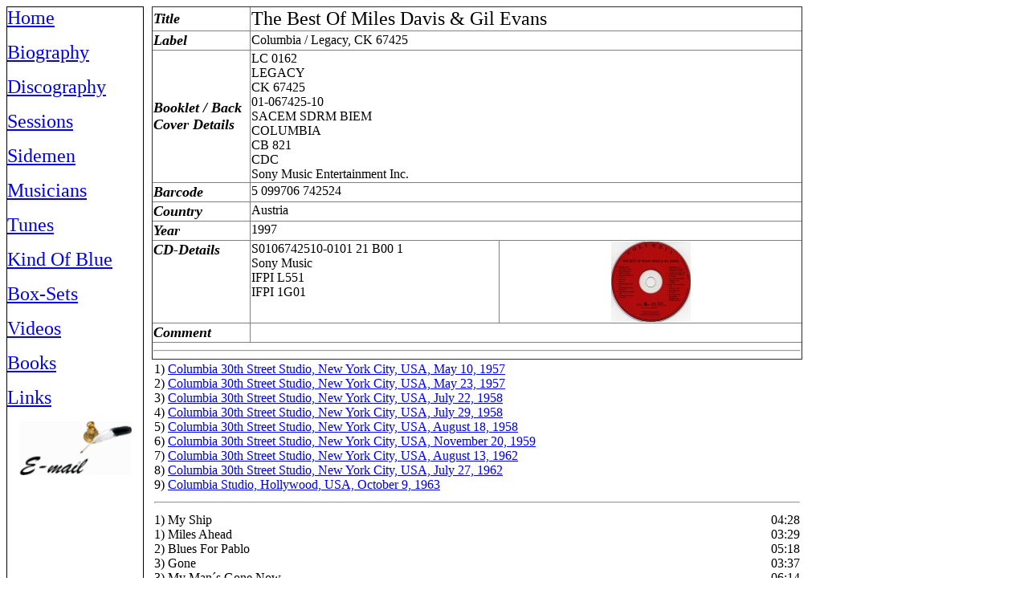

--- FILE ---
content_type: text/html
request_url: http://miles-davis.de/seiten/disco/the_best_of_miles_davis_and_gil_evans.htm
body_size: 12487
content:
<html>

<head>
<meta http-equiv="Content-Type" content="text/html; charset=windows-1252">
<meta http-equiv="Content-Language" content="en-us">
<meta name="format-detection" content="telephone=no">

<title>The Best Of Miles Davis &amp; Gil Evans</title>
</head>

<body>

<table border="0" cellpadding="0" cellspacing="0" width="991" height="1045">
	<!-- MSTableType="layout" -->
	<tr>
		<td valign="top" width="171" height="902">
		<!-- MSCellType="NavBody" -->
		<table cellpadding="0" cellspacing="0" border="0" width="100%" height="100%">
			<!-- MSCellFormattingTableID="1" -->
			<tr>
				<td bgcolor="#000000" colspan="3" height="1">
				<img alt="" width="1" height="1" src="/bilder/spacer.gif"></td>
			</tr>
			<tr>
				<td bgcolor="#000000" width="1">
				<img alt="" width="1" height="1" src="/bilder/spacer.gif"></td>
				<td valign="top" width="100%">
				<!-- MSCellFormattingType="content" -->
				

<font size="5" face="Verdana">
				<a href="/index.htm">Home</a></font><p>


<font size="5" face="Verdana">
				<a href="/seiten/bio.htm">Biography</a></font></p>
				<p>


<font size="5" face="Verdana">
				<a href="/seiten/disco.htm">Discography</a></font></p>
				<p>


<font size="5" face="Verdana">
				<a href="/seiten/sessionliste.htm">Sessions</a></font></p>
				<p>


<font size="5" face="Verdana">
				<a href="/seiten/sidemen.htm">Sidemen</a></font></p>
				<p>


<font size="5" face="Verdana">
				<a href="/seiten/alle_musiker.htm">Musicians</a></font></p>
				<p>


<font size="5" face="Verdana">
				<a href="/seiten/tunes.htm">Tunes</a></font></p>
				<p>


<font size="5" face="Verdana">
				<a href="/seiten/noten.htm">Kind Of Blue</a></font></p>
				<p>


<font size="5" face="Verdana">
				<a href="/box_index.htm">Box-Sets</a></font></p>
				<p>


<font size="5" face="Verdana">
				<a href="/seiten/videos.htm">Videos</a></font></p>
				<p>


<font size="5" face="Verdana">
				<a href="/seiten/buecher.htm">Books</a></font></p>
<p>









<font size="5" face="Verdana">
				<a href="/seiten/links.htm">Links</a></font></p>
				<p align="center"><a href="mailto:pmp@miles-davis.de">
				<img border="0" src="/bilder/button/email.gif" width="140" height="67"></a></td>
				<td bgcolor="#000000" height="100%" width="1">
				<img alt="" width="1" height="1" src="/bilder/spacer.gif"></td>
			</tr>
			<tr>
				<td bgcolor="#000000" colspan="3" height="1">
				<img alt="" width="1" height="1" src="/bilder/spacer.gif"></td>
			</tr>
		</table>
		</td>
		<td valign="top" height="902" width="820">
		<!-- MSCellType="ContentBody" -->
		<table cellpadding="0" cellspacing="0" width="820" height="902">
			<!-- MSCellFormattingTableID="2" -->
			<tr>
				<td width="10">
				<img alt="" width="10" height="1" src="/bilder/spacer.gif"></td>
				<td height="902" width="810">
				<table cellpadding="0" cellspacing="0" border="0" width="100%" height="100%">
					<tr>
						<td valign="top" height="100%" width="100%">
						<!-- MSCellFormattingType="content" -->
						<table border="1" width="100%" style="border-collapse: collapse">
	<tr>
		<td width="15%" bordercolor="#000000"><i><b><font size="4">Title</font></b></i></td>
		<td bordercolor="#000000" width="83%" colspan="2"><font size="5">The Best Of Miles Davis &amp; Gil Evans</font></td>
	</tr>
	<tr>
		<td width="15%" bordercolor="#000000"><i><b><font size="4">Label</font></b></i></td>
		<td bordercolor="#000000" width="83%" colspan="2">Columbia / Legacy, CK 67425</td>
	</tr>
	<tr>
		<td width="15%" bordercolor="#000000"><i><b><font size="4">Booklet / 
		Back Cover Details</font></b></i></td>
		<td bordercolor="#000000" width="84%" valign="top" colspan="2">
		LC 0162<br>
		LEGACY<br>
		CK 67425<br>
		01-067425-10<br>
		SACEM SDRM BIEM<br>
		COLUMBIA<br>
		CB 821<br>
		CDC<br>
		Sony Music Entertainment Inc.</td>
	</tr>
	<tr>
		<td width="15%" bordercolor="#000000"><i><b><font size="4">Barcode</font></b></i></td>
		<td bordercolor="#000000" width="83%" valign="top" colspan="2">5 099706 
		742524</td>
	</tr>
	<tr>
		<td width="15%" bordercolor="#000000"><i><b><font size="4">Country</font></b></i></td>
		<td bordercolor="#000000" width="83%" valign="top" colspan="2">Austria</td>
	</tr>
	<tr>
		<td width="15%" bordercolor="#000000"><i><b><font size="4">Year</font></b></i></td>
		<td bordercolor="#000000" width="83%" valign="top" colspan="2">1997</td>
	</tr>
	<tr>
		<td width="15%" bordercolor="#000000" valign="top"><i><b><font size="4">CD-Details</font></b></i></td>
		<td bordercolor="#000000" width="38%" valign="top">S0106742510-0101 21 B00 1<br>
		Sony Music<br>
		IFPI L551<br>
		IFPI 1G01</td>
		<td bordercolor="#000000" width="46%" style="border-bottom-style: none; border-bottom-width: medium" align="center" valign="top">
		<a href="/bilder/coverscans/best_of_miles_gil_box_disc.jpg">
		<img border="0" src="/bilder/coverscans/thumbs/tn_best_of_miles_gil_box_disc.jpg" width="99" height="100"></a></td>
	</tr>
	<tr>
		<td width="15%" bordercolor="#000000"><i><b><font size="4">Comment</font></b></i></td>
		<td bordercolor="#000000" width="83%" valign="top" colspan="2">
		&nbsp;</td>
	</tr>
	<tr>
		<td colspan="3"><hr></td>
	</tr>
						</table>
						<table border="0" width="100%">
	<tr>
		<td colspan="2">
		1) <a href="/seiten/sessions/details/session_1957_10_mai.htm">Columbia 30th Street Studio, New York City, USA, 
	May 10, 1957</a><br>
      2) <a href="/seiten/sessions/details/session_1957_23_mai.htm">Columbia 30th Street Studio, New York City, USA, May 
		23, 1957</a><br>
      3) <a href="/seiten/sessions/details/session_1958_22_juli.htm">Columbia 30th Street Studio, New York City, USA, July 
		22, 1958</a><br>
      4) <a href="/seiten/sessions/details/session_1958_29_juli.htm">Columbia 30th Street Studio, New York City, USA, July 
		29, 1958</a><br>
      5) <a href="/seiten/sessions/details/session_1958_18_august.htm">Columbia 30th Street Studio, New York City, USA, August 
		18, 1958</a><br>
      6) <a href="/seiten/sessions/details/session_1959_20_november.htm">Columbia 30th Street Studio, New York City, USA, November 
		20, 1959</a><br>
      7) <a href="/seiten/sessions/details/session_1962_13_august.htm">Columbia 30th Street Studio, New York City, USA, August 
		13, 1962</a><br>
      8) <a href="/seiten/sessions/details/session_1962_27_juli.htm">Columbia 30th Street Studio, New York City, USA, July 
		27, 1962</a><br>
      9) <a href="/seiten/sessions/details/session_1963_09_oktober.htm">Columbia 
		Studio, Hollywood, USA, October 9, 1963</a></td>
	</tr>
	<tr>
		<td width="98%" colspan="2"><hr></td>
	</tr>
	<tr>
		<td width="92%" valign="top">1) My Ship<br>
      1) Miles Ahead<br>
      2) Blues For Pablo<br>
      3) Gone<br>
      3) My Man´s Gone Now<br>
      4) It Ain't Necessarily So<br>
      5) Summertime<br>
      5) I Loves You, Porgy<br>
      6) Concierto De Aranjuez (adagio)<br>
      7) Wait Until You See Her<br>
      8) Corcovado<br>
      9) The Time Of The Barracudas (excerpt)<br>
		<br>
		Total Time</td>
		<td width="4%" style="border-left-style: none; border-left-width: medium" valign="top">
      <p align="right">04:28<br>
      03:29<br>
      05:18<br>
      03:37<br>
      06:14<br>
      04:23<br>
      03:17<br>
      03:39<br>
      16:19<br>
      04:03<br>
      02:42<br>
      03:06<br>
      <br>
      60:35</td>
	</tr>
	<tr>
		<td width="98%" colspan="2"><hr></td>
	</tr>
	<tr>
		<td colspan="2">
      <p align="left"><b>1) May 10, 1957:</b><br>
      Miles Davis (flh); Ernie Royal (tp); Bernie Glow (tp); Louis Mucci (tp); 
		Taft Jordan (tp); Johnny Carisi (tp); Frank Rehak (tb); Jimmy Cleveland 
		(tb); Joe Bennett (tb); Tom Mitchell (tb); Willie Ruff (fr-h); Tony 
		Miranda (fr-h); Bill Barber (tuba); Romeo Penque (fl, cl, bcl, oboe); 
		Sid Cooper (fl, cl); Lee Konitz (as); Danny Bank (bcl); Paul Chambers 
		(b); Arthur Taylor (d); Gil Evans (arr, cond)</p>
		<p align="left"><b>2) May 27, 1957:</b><br>
      	Miles Davis (flh); Ernie Royal (tp); Bernie Glow (tp); Louis Mucci (tp); 
		Taft Jordan (tp); Johnny Carisi (tp); Frank Rehak (tb); Jimmy Cleveland 
		(tb); Joe Bennett (tb); Tom Mitchell (tb); Willie Ruff (fr-h); Jimmy 
		Buffington (fr-h); Bill Barber (tuba); Romeo Penque (fl, cl, bcl, oboe); 
		Sid Cooper (fl, cl); Lee Konitz (as); Danny Bank (bcl); Paul Chambers 
		(b); Arthur Taylor (d); Gil Evans (arr, cond)</p>
		<p align="left"><b>3) July 22, 1958:&nbsp;</b><br>
      	Miles Davis (flh); Ernie Royal (tp); Johnny Coles (tp); Bernie Glow (tp); 
		Louis Mucci (tp); Joe Bennett (tb); Frank Rehak (tb); Jimmy Cleveland (tb); 
		Dick Hixon (tb); Willie Ruff (fr-h); Julius Watkins (fr-h); Gunther 
		Schuller (fr-h); Bill Barber (tuba); Julian &quot;Cannonball&quot; Adderley (as); 
		Romeo Penque (fl, alto fl, cl); Phil Bodner (fl, alto fl, cl); Danny 
		Bank (alto fl, bcl); Paul Chambers (b); Philly Joe Jones (d); Gil Evans 
		(arr, cond)</p>
		<p align="left"><b>4) July 29, 1958:</b><br>
		Miles Davis (tp, flh); Ernie Royal (tp); Johnny Coles (tp); Bernie Glow 
		(tp); Louis Mucci (tp); Joe Bennett (tb); Frank Rehak (tb); Jimmy 
		Cleveland (tb); Dick Hixon (tb); Willie Ruff (fr-h); Julius Watkins (fr-h); 
		Gunther Schuller (fr-h); Bill Barber (tuba); Julian &quot;Cannonball&quot; 
		Adderley (as); Romeo Penque (fl, alto fl, cl); Phil Bodner (fl, alto fl, 
		cl); Danny Bank (alto fl, bcl); Paul Chambers (b); Jimmy Cobb (d); Gil 
		Evans (arr, cond)</p>
		<p align="left"><b>5) August 18, 1958:</b><br>
      	Miles Davis (tp, flh); Ernie Royal (tp); Bernie Glow (tp); Louis Mucci (tp); 
		Joe Bennett (tb); Frank Rehak (tb); Jimmy Cleveland (tb); Dick Hixon (tb); 
		Willie Ruff (fr-h); Julius Watkins (fr-h); Gunther Schuller (fr-h); Bill 
		Barber (tuba); Julian &quot;Cannonball&quot; Adderley (as); Romeo Penque (fl, alto 
		fl, cl); Jerome Richardson (fl, alto fl, cl); Danny Bank (alto fl, bcl); 
		Paul Chambers (b); Jimmy Cobb (d); Gil Evans (arr, cond)</p>
		<p align="left"><b>6) November 20, 1959:&nbsp;</b><br>
      	Miles Davis (tp, flh); Ernie Royal (tp); Bernie Glow (tp); Taft Jordan (tp); 
		Louis Mucci (tp); Dick Hixon (tb); Frank Rehak (tb); Jimmy Buffington (fr-h); 
		John Barrows (fr-h); Earl Chapin (fr-h); Jimmy McAllister (tuba); Al 
		Block (fl); Eddie Caine (fl); Romeo Penque (oboe); Harold Feldman (oboe, 
		cl); Danny Bank (bcl); Jack Knitzer (bssn); Janet Putnam (harp); Paul 
		Chambers (b); Jimmy Cobb (d); Elvin Jones (perc); José Mangual (perc); 
		Gil Evans (arr, cond)</p>
		<p align="left"><b>7) August 13, 1962:</b>&nbsp;<br>
      	Miles Davis (tp); Ernie Royal (tp); Bernie Glow (tp); Louis Mucci (tp); 
		Harold &quot;Shorty&quot; Baker (tp); J.J. Johnson (tb); Frank Rehak (tb); Julius 
		Watkins (fr-h); Ray Alonge (fr-h); Don Corrado (fr-h); Bill Barber 
		(tuba); Steve Lacy (ss); Jerome Richardson (fl); Al Block (fl); Ray 
		Beckenstein (fl, reeds); Bob Tricarico (bssn); Garvin Bushell (bssn, c-bssn); 
		Janet Putnam (harp); Paul Chambers (b); Jimmy Cobb (d); Willie Bobo 
		[William Correa] (bgo); Elvin Jones (perc); Gil Evans (arr, cond)</p>
		<p align="left"><b>8) July 27, 1962:</b><br>
      	Miles Davis (tp); Ernie Royal (tp); Bernie Glow (tp); Louis Mucci (tp); 
		Harold &quot;Shorty&quot; Baker (tp); J.J. Johnson (tb); Frank Rehak (tb); Julius 
		Watkins (fr-h); Ray Alonge (fr-h); Don Corrado (fr-h); Bill Barber 
		(tuba); Steve Lacy (ss); Jerome Richardson (fl); Al Block (fl); Ray 
		Beckenstein (fl, reeds); Bob Tricarico (bssn); Garvin Bushell (bssn, c-bssn); 
		Janet Putnam (harp); Paul Chambers (b); Jimmy Cobb (d); Willie Bobo 
		[William Correa] (bgo); Elvin Jones (perc); Gil Evans (arr, cond)</p>
		<p align="left"><b>9) October 9, 1963:&nbsp;</b><br>
      	Miles Davis (tp); Dick Leith (tb); Richard Perissi (fr-h); Bill Hinshaw 
		(fr-h); Arthur Maeba (fr-h); Paul Horn (fl), afl, as); Buddy Collette 
		(fl, afl, ts); Gene Cipriano (oboe, afl, ts); Fred Dutton (bas); 
		Marjorie Call (harp); Herbie Hancock (p); Ron Carter (b); Tony Williams 
		(d); Gil Evans (arr, cond)</td>
	</tr>
						</table>
						</td>
					</tr>
				</table>
				</td>
			</tr>
		</table>
		</td>
	</tr>
</table>

<p>&nbsp;</p>

</body>

</html>
